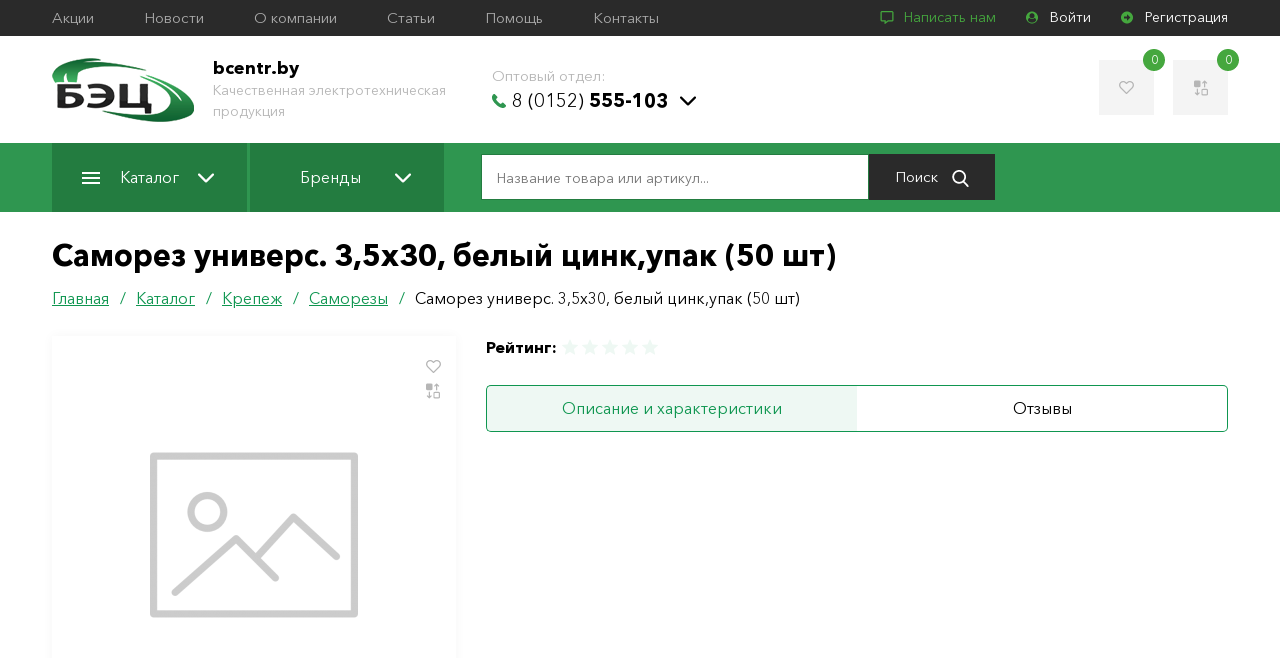

--- FILE ---
content_type: text/html; charset=UTF-8
request_url: https://bcentr.by/catalog/krepezh/samorezy/165490/
body_size: 20606
content:
<!DOCTYPE html>
<html lang="ru">
<head>
            <meta name="viewport" content="width=device-width, initial-scale=1.0">
        <meta http-equiv="X-UA-Compatible" content="IE=edge">
        <meta name="format-detection" content="telephone=no">
        <meta name="SKYPE_TOOLBAR" content="SKYPE_TOOLBAR_PARSER_COMPATIBLE">
        <link rel="manifest" href="/manifest.json">
        <meta name="mobile-web-app-capable" content="yes">
        <meta name="theme-color" content="#020307">
        <meta name="application-name" content="">
        <link rel="apple-touch-icon" sizes="57x57" href="/apple-touch-icon-57x57.png">
        <link rel="apple-touch-icon" sizes="60x60" href="/apple-touch-icon-60x60.png">
        <link rel="apple-touch-icon" sizes="72x72" href="/apple-touch-icon-72x72.png">
        <link rel="apple-touch-icon" sizes="76x76" href="/apple-touch-icon-76x76.png">
        <link rel="apple-touch-icon" sizes="114x114" href="/apple-touch-icon-114x114.png">
        <link rel="apple-touch-icon" sizes="120x120" href="/apple-touch-icon-120x120.png">
        <link rel="apple-touch-icon" sizes="144x144" href="/apple-touch-icon-144x144.png">
        <link rel="apple-touch-icon" sizes="152x152" href="/apple-touch-icon-152x152.png">
        <link rel="apple-touch-icon" sizes="180x180" href="/apple-touch-icon-180x180.png">
        <meta name="apple-mobile-web-app-capable" content="yes">
        <meta name="apple-mobile-web-app-status-bar-style" content="black-translucent">
        <meta name="apple-mobile-web-app-title" content="">
        <link rel="icon" type="image/png" sizes="228x228" href="/coast-228x228.png">
        <link rel="yandex-tableau-widget" href="/yandex-browser-manifest.json">
        <meta name="msapplication-TileColor" content="#020307">
        <meta name="msapplication-TileImage" content="/mstile-144x144.png">
        <meta name="msapplication-config" content="/browserconfig.xml">
        <link rel="icon" type="image/png" sizes="32x32" href="/favicon-32x32.png">
        <link rel="icon" type="image/png" sizes="16x16" href="/favicon-16x16.png">
        <link rel="shortcut icon" href="/favicon.ico">    <title>Автоматические выключатели ВА88 в Гродно - лучшие цены и большой выбор - bcentr.by</title>
	<meta http-equiv="Content-Type" content="text/html; charset=UTF-8" />
<meta name="robots" content="index, follow" />
<meta name="keywords" content="автоматические выключатели ВА88, автоматические выключатели гродно, автоматические выключатели гродненская область, автоматы гродно, дифавтоматы гродно," />
<meta name="description" content="Надежные автоматические выключатели ВА88 в Гродно как и других серий можно купить в ООО БелЭнергоЦентр. Оптовые заказы по телефону  889-46-41" />
<script data-skip-moving="true">(function(w, d, n) {var cl = "bx-core";var ht = d.documentElement;var htc = ht ? ht.className : undefined;if (htc === undefined || htc.indexOf(cl) !== -1){return;}var ua = n.userAgent;if (/(iPad;)|(iPhone;)/i.test(ua)){cl += " bx-ios";}else if (/Windows/i.test(ua)){cl += ' bx-win';}else if (/Macintosh/i.test(ua)){cl += " bx-mac";}else if (/Linux/i.test(ua) && !/Android/i.test(ua)){cl += " bx-linux";}else if (/Android/i.test(ua)){cl += " bx-android";}cl += (/(ipad|iphone|android|mobile|touch)/i.test(ua) ? " bx-touch" : " bx-no-touch");cl += w.devicePixelRatio && w.devicePixelRatio >= 2? " bx-retina": " bx-no-retina";if (/AppleWebKit/.test(ua)){cl += " bx-chrome";}else if (/Opera/.test(ua)){cl += " bx-opera";}else if (/Firefox/.test(ua)){cl += " bx-firefox";}ht.className = htc ? htc + " " + cl : cl;})(window, document, navigator);</script>


<link href="/bitrix/css/concept.tagmanager/animate.min.css?165295100455263" type="text/css"  rel="stylesheet" />
<link href="/bitrix/css/concept.tagmanager/template_styles.css?165295100436215" type="text/css"  rel="stylesheet" />
<link href="/bitrix/css/concept.tagmanager/responsive.css?16529510045551" type="text/css"  rel="stylesheet" />
<link href="/bitrix/cache/css/s1/main/template_3d72e5e4c53422168336d86b0c498737/template_3d72e5e4c53422168336d86b0c498737_v1.css?1768910931103230" type="text/css"  data-template-style="true" rel="stylesheet" />







<meta name="twitter:domain" content="bcentr.by:443" />
<meta property="og:title" content="Автоматические выключатели ВА88 в Гродно - лучшие цены и большой выбор" />
<meta name="twitter:title" content="Автоматические выключатели ВА88 в Гродно - лучшие цены и большой выбор" />
<meta itemprop="name" content="Автоматические выключатели ВА88 в Гродно - лучшие цены и большой выбор" />
<meta property="og:type" content="article" />
<meta property="og:image" content="https://bcentr.by:443/logo.png" />
<link rel="image_src" href="https://bcentr.by:443/logo.png"  />
<meta name="twitter:image:src" content="https://bcentr.by:443/logo.png" />
<meta itemprop="image" content="https://bcentr.by:443/logo.png" />
<meta property="og:url" content="https://bcentr.by:443/catalog/krepezh/samorezy/165490/" />
<meta property="og:description" content="Надежные автоматические выключатели ВА88 в Гродно как и других серий можно купить в ООО БелЭнергоЦентр. Оптовые заказы по телефону  889-46-41" />
<meta name="twitter:description" content="Надежные автоматические выключатели ВА88 в Гродно как и других серий можно купить в ООО БелЭнергоЦентр. Оптовые заказы по телефону  889-46-41" />
<meta itemprop="description" content="Надежные автоматические выключатели ВА88 в Гродно как и других серий можно купить в ООО БелЭнергоЦентр. Оптовые заказы по телефону  889-46-41" />



	<meta name="yandex-verification" content="a5116b54d892cb4d" />
	<!--[if lt IE 10]>
	<script data-skip-moving="true">
		location.href = '/local/templates/.default/update_browser/index.html';
	</script>
	<![endif]-->
	<meta name="yandex-verification" content="3032a20b5496f1d7"/><!-- Yandex.Metrika counter -->
<script data-skip-moving='true' type="text/javascript" >
   (function(m,e,t,r,i,k,a){m[i]=m[i]||function(){(m[i].a=m[i].a||[]).push(arguments)};
   m[i].l=1*new Date();k=e.createElement(t),a=e.getElementsByTagName(t)[0],k.async=1,k.src=r,a.parentNode.insertBefore(k,a)})
   (window, document, "script", "https://mc.yandex.ru/metrika/tag.js", "ym");

   ym(54884989, "init", {
        clickmap:true,
        trackLinks:true,
        accurateTrackBounce:true,
        ecommerce:"dataLayer"
   });
</script>
<noscript><div><img src="https://mc.yandex.ru/watch/54884989" style="position:absolute; left:-9999px;" alt="" /></div></noscript>
<!-- /Yandex.Metrika counter --><!-- Global site tag (gtag.js) - Google Analytics -->
<script data-skip-moving='true' async src="https://www.googletagmanager.com/gtag/js?id=UA-132326394-2"></script>
<script data-skip-moving='true'>
  window.dataLayer = window.dataLayer || [];
  function gtag(){dataLayer.push(arguments);}
  gtag('js', new Date());

  gtag('config', 'UA-132326394-2');
</script></head>
<body class="page-site-s1 page-lang-ru page-user-anon page-not-front page-inner page-catalog page-krepezh page-samorezy page-165490 page-desktop">
	<div id="panel"></div>
	<div class="main">
		<header class="header" id="header" itemscope itemtype="http://schema.org/WPHeader">
			<!--'start_frame_cache_LkGdQn'--><div class="header__top">
	<div class="main__container cl">
					<div class="menu-desc">
									<a class="menu-desc__lnk" href="/promo/" title="Акции">Акции</a>
									<a class="menu-desc__lnk" href="/news/" title="Новости">Новости</a>
									<a class="menu-desc__lnk" href="/about/" title="О компании">О компании</a>
									<a class="menu-desc__lnk" href="/articles/" title="Статьи">Статьи</a>
									<a class="menu-desc__lnk" href="/help/" title="Помощь">Помощь</a>
									<a class="menu-desc__lnk" href="/contacts/" title="Контакты">Контакты</a>
							</div>
				<div class="header__top-right cl">
			<a class="write-to-us js-popup-lnk" href="#write-to-us"><svg class="icon icon-comment"><use xlink:href="#icon-comment"></use></svg> Написать нам</a>
							<a class="user js-popup-lnk" href="#login"><svg class="icon icon-user-circle"><use xlink:href="#icon-user-circle"></use></svg> Войти</a>
				<a class="reg" href="/auth/?register=yes"><svg class="icon icon-arrow-circle"><use xlink:href="#icon-arrow-circle"></use></svg> Регистрация</a>
					</div>
	</div>
</div>
<!--'end_frame_cache_LkGdQn'-->			<div class="header__center">
				<div class="main__container cl">
					<a href="/" class="logo" title="bcentr.by">
						<img src="/local/templates/.default/images/logo.png" alt="bcentr.by">
					</a>
					<div class="logo__txt header-desc-info">
						<strong>bcentr.by</strong><br>
						<span>Качественная электротехническая продукция</span>
					</div>
						<div class="header__contacts header-desc-info">
								<div class="header__contacts-item" id="bx_3218110189_318">
				<div class="header__contacts-ttl">Оптовый отдел:</div>
				<div class="header__contact-wrp">
																					<a href="tel:80152555103" title="8 (0152) 555-103" target="_blank" rel="nofollow"><svg class="icon icon-phone"><use xlink:href="#icon-phone"></use></svg> 8 (0152)<strong> 555-103</strong></a>
					<svg class="icon icon-arrow-down"><use xlink:href="#icon-arrow-down"></use></svg>
				</div>
				<div class="header__all-phones">
					<div class="header__all-phones__inner">
													<div class="header__contacts-ttl">Свяжитесь по телефону:</div>
																							<div class="header__contact-wrp">
									<a href="tel:80152555103" title="8 (0152) 555-103" target="_blank" rel="nofollow">8 (0152)<strong> 555-103</strong></a>
								</div>
																							<div class="header__contact-wrp">
									<a href="tel:80152555104" title="8 (0152) 555-104" target="_blank" rel="nofollow">8 (0152)<strong> 555-104</strong></a>
								</div>
																							<div class="header__contact-wrp">
									<a href="tel:80152555105" title="8 (0152) 555-105" target="_blank" rel="nofollow">8 (0152)<strong> 555-105</strong></a>
								</div>
																							<div class="header__contact-wrp">
									<a href="tel:80298894641" title="8 (029) 889-46-41" target="_blank" rel="nofollow">8 (029)<strong> 889-46-41</strong> <span>МТС</span></a>
								</div>
																							<div class="header__contact-wrp">
									<a href="tel:80447414641" title="8 (044) 741-46-41" target="_blank" rel="nofollow">8 (044)<strong> 741-46-41</strong> <span>A1</span></a>
								</div>
																							<div class="header__contact-wrp">
									<a href="tel:80152654888" title="8 (0152) 654-888" target="_blank" rel="nofollow">8 (0152)<strong> 654-888</strong></a>
								</div>
																										<div class="header__contacts-ttl">Связаться по электронной почте:</div>
															<div class="header__contact-wrp">
									<a href="mailto:bec@bcentr.by" title="bec@bcentr.by" target="_blank" rel="nofollow">bec@bcentr.by</a>
								</div>
																										<div class="header__contacts-ttl">Связаться по skype:</div>
															<div class="header__contact-wrp">
									<a href="skype:belenergocentr" title="belenergocentr" target="_blank" rel="nofollow">belenergocentr</a>
								</div>
																		</div>
				</div>
			</div>
			</div>
					<div class="header__center-right">
						<a class="favorites-total" href="/personal/favorites/" title="Избранное">
							<svg class="icon icon-heart"><use xlink:href="#icon-heart"></use></svg>
							<span id="favorites-count"></span>
						</a>
						<a class="comparison" href="/catalog/compare/" title="Список сравнения" id="compareList9J9wbd">
	<!--'start_frame_cache_compareList9J9wbd'--><svg class="icon icon-sort"><use xlink:href="#icon-sort"></use></svg><span>0</span><!--'end_frame_cache_compareList9J9wbd'--></a>
					</div>
				</div>
			</div>
			<div class="header__bottom">
				<div class="main__container cl">
					<div class="toggle-menu js-toggle-menu">
						<span class="sw-topper"></span>
						<span class="sw-bottom"></span>
						<span class="sw-footer"></span>
					</div>
					<nav class="nav cl">
						<div class="js-close-menu"></div>
						<!--'start_frame_cache_XEVOpk'-->	<div class="menu">
					<div class="menu__item">
				<a class="menu__lnk" href="/catalog/" title="Каталог"><span class="menu__lnk-catalog"></span> Каталог<svg class="icon icon-arrow-down"><use xlink:href="#icon-arrow-down"></use></svg></a>
									<div class="js-open-menu"></div>
					<div class="submenu">
						<div class="main__container">
																						<div class="submenu__col">
																													<div class="submenu__item">
											<a class="submenu__lnk" href="/catalog/ventilyatory-i-aksessuary/" title="Вентиляторы и аксессуары">Вентиляторы и аксессуары</a>
										</div>
																													<div class="submenu__item">
											<a class="submenu__lnk" href="/catalog/dielektrika/" title="Диэлектрика">Диэлектрика</a>
										</div>
																													<div class="submenu__item">
											<a class="submenu__lnk" href="/catalog/evroavtomatika-f-f/" title="Евроавтоматика &quot;F&amp;F&quot;">Евроавтоматика &quot;F&amp;F&quot;</a>
										</div>
																													<div class="submenu__item">
											<a class="submenu__lnk" href="/catalog/zazemlenie-i-molniezashchita/" title="Заземление и молниезащита">Заземление и молниезащита</a>
										</div>
																													<div class="submenu__item">
											<a class="submenu__lnk" href="/catalog/zvonki-elektricheskie/" title="Звонки электрические">Звонки электрические</a>
										</div>
																													<div class="submenu__item">
											<a class="submenu__lnk" href="/catalog/instrumenty/" title="Инструменты">Инструменты</a>
										</div>
																													<div class="submenu__item">
											<a class="submenu__lnk" href="/catalog/istochniki-sveta/" title="Источники света">Источники света</a>
										</div>
																	</div>
															<div class="submenu__col">
																													<div class="submenu__item">
											<a class="submenu__lnk" href="/catalog/kabel/" title="Кабель">Кабель</a>
										</div>
																													<div class="submenu__item">
											<a class="submenu__lnk" href="/catalog/knopki-pereklyuchateli-aksessuary/" title="Кнопки, переключатели, аксессуары">Кнопки, переключатели, аксессуары</a>
										</div>
																													<div class="submenu__item">
											<a class="submenu__lnk" href="/catalog/krepezh/" title="Крепеж">Крепеж</a>
										</div>
																													<div class="submenu__item">
											<a class="submenu__lnk" href="/catalog/modulnoe-oborudovanie/" title="Модульное оборудование">Модульное оборудование</a>
										</div>
																													<div class="submenu__item">
											<a class="submenu__lnk" href="/catalog/montazhnye-izdeliya/" title="Монтажные изделия">Монтажные изделия</a>
										</div>
																													<div class="submenu__item">
											<a class="submenu__lnk" href="/catalog/obogrevateli/" title="Обогреватели">Обогреватели</a>
										</div>
																	</div>
															<div class="submenu__col">
																													<div class="submenu__item">
											<a class="submenu__lnk" href="/catalog/oborudovanie-zashchity-kommutatsii-i-avtomatizatsii/" title="Оборудование защиты, коммутации  и автоматизации">Оборудование защиты, коммутации  и автоматизации</a>
										</div>
																													<div class="submenu__item">
											<a class="submenu__lnk" href="/catalog/predokhraniteli/" title="Предохранители">Предохранители</a>
										</div>
																													<div class="submenu__item">
											<a class="submenu__lnk" href="/catalog/provoda-shnury/" title="Провода, шнуры">Провода, шнуры</a>
										</div>
																													<div class="submenu__item">
											<a class="submenu__lnk" href="/catalog/svetotekhnicheskie-izdeliya/" title="Светотехнические изделия">Светотехнические изделия</a>
										</div>
																													<div class="submenu__item">
											<a class="submenu__lnk" href="/catalog/silovye-razyemy/" title="Силовые разъёмы">Силовые разъёмы</a>
										</div>
																													<div class="submenu__item">
											<a class="submenu__lnk" href="/catalog/sistemy-dlya-prokladki-kabelya/" title="Системы для прокладки кабеля">Системы для прокладки кабеля</a>
										</div>
																	</div>
															<div class="submenu__col">
																													<div class="submenu__item">
											<a class="submenu__lnk" href="/catalog/schetchiki/" title="Счетчики">Счетчики</a>
										</div>
																													<div class="submenu__item">
											<a class="submenu__lnk" href="/catalog/transformatory/" title="Трансформаторы">Трансформаторы</a>
										</div>
																													<div class="submenu__item">
											<a class="submenu__lnk" href="/catalog/udliniteli-i-setevye-filtry/" title="Удлинители и сетевые фильтры">Удлинители и сетевые фильтры</a>
										</div>
																													<div class="submenu__item">
											<a class="submenu__lnk" href="/catalog/shkafy-boksy-i-aksessuary/" title="Шкафы, боксы и аксессуары">Шкафы, боксы и аксессуары</a>
										</div>
																													<div class="submenu__item">
											<a class="submenu__lnk" href="/catalog/elektroustanovochnye-izdeliya-i-aksessuary/" title="Электроустановочные изделия и аксессуары">Электроустановочные изделия и аксессуары</a>
										</div>
																													<div class="submenu__item">
											<a class="submenu__lnk" href="/catalog/elementy-pitaniya/" title="Элементы питания">Элементы питания</a>
										</div>
																	</div>
													</div>
					</div>
							</div>
					<div class="menu__item">
				<a class="menu__lnk" href="/brands/" title="Бренды">Бренды<svg class="icon icon-arrow-down"><use xlink:href="#icon-arrow-down"></use></svg></a>
									<div class="js-open-menu"></div>
					<div class="submenu">
						<div class="main__container">
																						<div class="submenu__col">
																													<div class="submenu__item">
											<a class="submenu__lnk" href="/brands/chint/" title="CHINT">CHINT</a>
										</div>
																													<div class="submenu__item">
											<a class="submenu__lnk" href="/brands/armat/" title="ARMAT">ARMAT</a>
										</div>
																													<div class="submenu__item">
											<a class="submenu__lnk" href="/brands/glanzen/" title="Glanzen">Glanzen</a>
										</div>
																													<div class="submenu__item">
											<a class="submenu__lnk" href="/brands/rucelf/" title="RUCELF">RUCELF</a>
										</div>
																													<div class="submenu__item">
											<a class="submenu__lnk" href="/brands/lezard/" title="Lezard">Lezard</a>
										</div>
																	</div>
															<div class="submenu__col">
																													<div class="submenu__item">
											<a class="submenu__lnk" href="/brands/iek/" title="IEK">IEK</a>
										</div>
																													<div class="submenu__item">
											<a class="submenu__lnk" href="/brands/general/" title="General">General</a>
										</div>
																													<div class="submenu__item">
											<a class="submenu__lnk" href="/brands/evroavtomatika-f-f/" title="Евроавтоматика F&F">Евроавтоматика F&F</a>
										</div>
																													<div class="submenu__item">
											<a class="submenu__lnk" href="/brands/vitebsk-svet/" title="Витебск Свет">Витебск Свет</a>
										</div>
																													<div class="submenu__item">
											<a class="submenu__lnk" href="/brands/avtoprovod/" title="Автопровод">Автопровод</a>
										</div>
																	</div>
															<div class="submenu__col">
																													<div class="submenu__item">
											<a class="submenu__lnk" href="/brands/belroscabel/" title="БелРоскабель">БелРоскабель</a>
										</div>
																													<div class="submenu__item">
											<a class="submenu__lnk" href="/brands/eaton/" title="Eaton">Eaton</a>
										</div>
																													<div class="submenu__item">
											<a class="submenu__lnk" href="/brands/tdm-electric/" title="TDM Electric">TDM Electric</a>
										</div>
																													<div class="submenu__item">
											<a class="submenu__lnk" href="/brands/kvt/" title="КВТ">КВТ</a>
										</div>
																	</div>
															<div class="submenu__col">
																													<div class="submenu__item">
											<a class="submenu__lnk" href="/brands/bylectrica/" title="Bylectrica">Bylectrica</a>
										</div>
																													<div class="submenu__item">
											<a class="submenu__lnk" href="/brands/promrukav/" title="Промрукав">Промрукав</a>
										</div>
																													<div class="submenu__item">
											<a class="submenu__lnk" href="/brands/generica/" title="GENERICA">GENERICA</a>
										</div>
																													<div class="submenu__item">
											<a class="submenu__lnk" href="/brands/terratsink/" title="ТерраЦинк">ТерраЦинк</a>
										</div>
																	</div>
													</div>
					</div>
							</div>
			</div>
<!--'end_frame_cache_XEVOpk'-->						<!--'start_frame_cache_g8taYv'-->	<div class="menu__mobile">
					<div class="menu__item">
				<a class="menu__lnk" href="/promo/" title="Акции">Акции</a>
			</div>
					<div class="menu__item">
				<a class="menu__lnk" href="/news/" title="Новости">Новости</a>
			</div>
					<div class="menu__item">
				<a class="menu__lnk" href="/about/" title="О компании">О компании</a>
			</div>
					<div class="menu__item">
				<a class="menu__lnk" href="/articles/" title="Статьи">Статьи</a>
			</div>
					<div class="menu__item">
				<a class="menu__lnk" href="/help/" title="Помощь">Помощь</a>
			</div>
					<div class="menu__item">
				<a class="menu__lnk" href="/contacts/" title="Контакты">Контакты</a>
			</div>
			</div>
<!--'end_frame_cache_g8taYv'-->						<form action="/catalog/" class="header__search">
	<input type="text" name="q" value="" autocomplete="off" placeholder="Название товара или артикул..." class="field" id="search-line-input"/>
	<button class="btn-search" type="submit" aria-label="Поиск">Поиск <svg class="icon icon-search"><use xlink:href="#icon-search"></use></svg></button>
	<div id="search-result-content"></div>
</form>							<div class="header__contacts header-desc-info">
								<div class="header__contacts-item" id="bx_651765591_318">
				<div class="header__contacts-ttl">Оптовый отдел:</div>
				<div class="header__contact-wrp">
																					<a href="tel:80152555103" title="8 (0152) 555-103" target="_blank" rel="nofollow"><svg class="icon icon-phone"><use xlink:href="#icon-phone"></use></svg> 8 (0152)<strong> 555-103</strong></a>
					<svg class="icon icon-arrow-down"><use xlink:href="#icon-arrow-down"></use></svg>
				</div>
				<div class="header__all-phones">
					<div class="header__all-phones__inner">
													<div class="header__contacts-ttl">Свяжитесь по телефону:</div>
																							<div class="header__contact-wrp">
									<a href="tel:80152555103" title="8 (0152) 555-103" target="_blank" rel="nofollow">8 (0152)<strong> 555-103</strong></a>
								</div>
																							<div class="header__contact-wrp">
									<a href="tel:80152555104" title="8 (0152) 555-104" target="_blank" rel="nofollow">8 (0152)<strong> 555-104</strong></a>
								</div>
																							<div class="header__contact-wrp">
									<a href="tel:80152555105" title="8 (0152) 555-105" target="_blank" rel="nofollow">8 (0152)<strong> 555-105</strong></a>
								</div>
																							<div class="header__contact-wrp">
									<a href="tel:80298894641" title="8 (029) 889-46-41" target="_blank" rel="nofollow">8 (029)<strong> 889-46-41</strong> <span>МТС</span></a>
								</div>
																							<div class="header__contact-wrp">
									<a href="tel:80447414641" title="8 (044) 741-46-41" target="_blank" rel="nofollow">8 (044)<strong> 741-46-41</strong> <span>A1</span></a>
								</div>
																							<div class="header__contact-wrp">
									<a href="tel:80152654888" title="8 (0152) 654-888" target="_blank" rel="nofollow">8 (0152)<strong> 654-888</strong></a>
								</div>
																										<div class="header__contacts-ttl">Связаться по электронной почте:</div>
															<div class="header__contact-wrp">
									<a href="mailto:bec@bcentr.by" title="bec@bcentr.by" target="_blank" rel="nofollow">bec@bcentr.by</a>
								</div>
																										<div class="header__contacts-ttl">Связаться по skype:</div>
															<div class="header__contact-wrp">
									<a href="skype:belenergocentr" title="belenergocentr" target="_blank" rel="nofollow">belenergocentr</a>
								</div>
																		</div>
				</div>
			</div>
			</div>
					</nav>
									</div>
			</div>
			<div class="nav_shadow"></div>
			<!--'start_frame_cache_0weid0'--><form id="login" class="popup popup__login zoom-anim-dialog mfp-hide" data-ajax="" name="form_auth" method="post" target="_top" action="/catalog/krepezh/samorezy/165490/">
	<input type="hidden" name="AUTH_FORM" value="Y" />
	<input type="hidden" name="TYPE" value="AUTH" />
	<input type="hidden" name="sessid" id="sessid" value="1aeade1383fa97a75f086fde8771d8b0" />			<input type="hidden" name="backurl" value="/catalog/krepezh/samorezy/165490/" />
			<div class="popup__ttl">Авторизация <div class="close-popup"><svg class="icon icon-cancel"><use xlink:href="#icon-cancel"></use></svg></div></div>
	<div class="popup__fields">
		<input class="field chk" type="email" name="USER_LOGIN" value="" placeholder="E-mail" required>
		<input class="field chk" type="password" name="USER_PASSWORD" autocomplete="off" placeholder="Пароль:" required>
					<div class="checkbox-wrp">
				<div class="checkbox-inner">
					<input class="my-checkbox" type="checkbox" id="USER_REMEMBER" name="USER_REMEMBER" value="Y">
					<label class="my-checkbox-label" for="USER_REMEMBER"><svg class="icon icon-check"><use xlink:href="#icon-check"></use></svg>Запомнить меня</label>
				</div>
			</div>
						<input class="btn" type="submit" value="Войти">
				<div class="form-message"></div>
	</div>
	<div class="popup__bottom">
					<a href="/auth/?forgot_password=yes" title="Забыли пароль?">Забыли пароль?</a>
							<a href="/auth/?register=yes" title="Регистрация">Регистрация</a>
			</div>
</form>
<!--'end_frame_cache_0weid0'-->			<form id="write-to-us" class="popup popup__login zoom-anim-dialog mfp-hide" data-ajax="">
	<div class="popup__ttl">Написать нам <div class="close-popup"><svg class="icon icon-cancel"><use xlink:href="#icon-cancel"></use></svg></div></div>
	<div class="popup__fields">
		<input type="hidden" name="sessid" id="sessid_1" value="1aeade1383fa97a75f086fde8771d8b0" />		<input type="hidden" name="FORM_ID" value="1">
		<input type="hidden" name="SITE_ID" value="s1">
		<input class="field chk" type="text" placeholder="Ваше имя" name="form_text_1">
		<input class="field phone chk" type="tel" placeholder="Телефон *" required name="form_text_2">
		<input class="field chk" type="email" placeholder="E-mail" name="form_email_3">
		<textarea class="textarea chk" placeholder="Сообщение" name="form_textarea_4"></textarea>
		<textarea name="MESSAGE" required>1</textarea>
		<input class="btn" type="submit" value="Отправить">
		<div class="form-message"></div>
	</div>
</form>		</header>
				<div class="main__container">
			<div class="main__row">
				<div id="comp_e0657d118db56ad59fdc7baeec650dfa"><div class="main__content-wrp"><div class="main__content"><h1 class='title'>Саморез универс.  3,5х30, белый цинк,упак (50 шт)</h1><div id="navigation"><div class="bx-breadcrumb_wrp"><div class="bx-breadcrumb cl" itemprop="http://schema.org/breadcrumb" itemscope itemtype="http://schema.org/BreadcrumbList">
			<div class="bx-breadcrumb-item" id="bx_breadcrumb_0" itemprop="itemListElement" itemscope itemtype="http://schema.org/ListItem">
				
				<a href="/" title="Главная" itemprop="url">
					<span itemprop="name">Главная</span>
				</a>
				<meta itemprop="position" content="1" />
			</div>
			<div class="bx-breadcrumb-item" id="bx_breadcrumb_1" itemprop="itemListElement" itemscope itemtype="http://schema.org/ListItem">
				/
				<a href="/catalog/" onclick="BX.ajax.insertToNode('/catalog/?bxajaxid=e0657d118db56ad59fdc7baeec650dfa', 'comp_e0657d118db56ad59fdc7baeec650dfa'); return false;"  title="Каталог" itemprop="url" >
					<span itemprop="name">Каталог</span>
				</a>
				<meta itemprop="position" content="2" />
			</div>
			<div class="bx-breadcrumb-item" id="bx_breadcrumb_2" itemprop="itemListElement" itemscope itemtype="http://schema.org/ListItem">
				/
				<a href="/catalog/krepezh/" onclick="BX.ajax.insertToNode('/catalog/krepezh/?bxajaxid=e0657d118db56ad59fdc7baeec650dfa', 'comp_e0657d118db56ad59fdc7baeec650dfa'); return false;"  title="Крепеж" itemprop="url" >
					<span itemprop="name">Крепеж</span>
				</a>
				<meta itemprop="position" content="3" />
			</div>
			<div class="bx-breadcrumb-item" id="bx_breadcrumb_3" itemprop="itemListElement" itemscope itemtype="http://schema.org/ListItem">
				/
				<a href="/catalog/krepezh/samorezy/" onclick="BX.ajax.insertToNode('/catalog/krepezh/samorezy/?bxajaxid=e0657d118db56ad59fdc7baeec650dfa', 'comp_e0657d118db56ad59fdc7baeec650dfa'); return false;"  title="Саморезы" itemprop="url" >
					<span itemprop="name">Саморезы</span>
				</a>
				<meta itemprop="position" content="4" />
			</div>
			<div class="bx-breadcrumb-item" itemprop="itemListElement" itemscope itemtype="http://schema.org/ListItem">
				/
				<span itemprop="name">Саморез универс.  3,5х30, белый цинк,упак (50 шт)</span>
				<meta itemprop="position" content="5" />
			</div></div></div></div><div class="product cl"><div class="product__imgs js-gallery">
	<div class="product__big-img">
				<div class="fav-comp">
			<span class="fav"><svg class="icon icon-heart"><use xlink:href="#icon-heart"></use></svg></span>
			<span data-id="165490" class="comp product-compare"><svg class="icon icon-sort"><use xlink:href="#icon-sort"></use></svg></span>
		</div>
					<a href="/upload/iblock/769/76975168d54d3af356cad08ebb5f238e.png" title="">
				<img src="/upload/resize_cache/iblock/769/300_208_040cd750bba9870f18aada2478b24840a/76975168d54d3af356cad08ebb5f238e.png" alt="">
			</a>
			</div>
	</div>
<div class="product__info product-item" data-id="165490">
	<div class="product__info-top">
					<div class="product__info-item">
				<strong>Рейтинг: </strong><span>
<div class="bx-rating text-primary product-rating flex" id="vote_165490">
			<span
			class="icon icon-star"
			id="vote_165490_0"
			title="1"
							onmouseover="JCFlatVote.trace_vote(this, true);"
				onmouseout="JCFlatVote.trace_vote(this, false)"
				onclick="JCFlatVote.do_vote(this, 'vote_165490', {'SESSION_PARAMS':'fc9e89eb73b406062ace9c483719c24c','PAGE_PARAMS':{'ELEMENT_ID':'165490'},'sessid':'1aeade1383fa97a75f086fde8771d8b0','AJAX_CALL':'Y'})"
					></span>
			<span
			class="icon icon-star"
			id="vote_165490_1"
			title="2"
							onmouseover="JCFlatVote.trace_vote(this, true);"
				onmouseout="JCFlatVote.trace_vote(this, false)"
				onclick="JCFlatVote.do_vote(this, 'vote_165490', {'SESSION_PARAMS':'fc9e89eb73b406062ace9c483719c24c','PAGE_PARAMS':{'ELEMENT_ID':'165490'},'sessid':'1aeade1383fa97a75f086fde8771d8b0','AJAX_CALL':'Y'})"
					></span>
			<span
			class="icon icon-star"
			id="vote_165490_2"
			title="3"
							onmouseover="JCFlatVote.trace_vote(this, true);"
				onmouseout="JCFlatVote.trace_vote(this, false)"
				onclick="JCFlatVote.do_vote(this, 'vote_165490', {'SESSION_PARAMS':'fc9e89eb73b406062ace9c483719c24c','PAGE_PARAMS':{'ELEMENT_ID':'165490'},'sessid':'1aeade1383fa97a75f086fde8771d8b0','AJAX_CALL':'Y'})"
					></span>
			<span
			class="icon icon-star"
			id="vote_165490_3"
			title="4"
							onmouseover="JCFlatVote.trace_vote(this, true);"
				onmouseout="JCFlatVote.trace_vote(this, false)"
				onclick="JCFlatVote.do_vote(this, 'vote_165490', {'SESSION_PARAMS':'fc9e89eb73b406062ace9c483719c24c','PAGE_PARAMS':{'ELEMENT_ID':'165490'},'sessid':'1aeade1383fa97a75f086fde8771d8b0','AJAX_CALL':'Y'})"
					></span>
			<span
			class="icon icon-star"
			id="vote_165490_4"
			title="5"
							onmouseover="JCFlatVote.trace_vote(this, true);"
				onmouseout="JCFlatVote.trace_vote(this, false)"
				onclick="JCFlatVote.do_vote(this, 'vote_165490', {'SESSION_PARAMS':'fc9e89eb73b406062ace9c483719c24c','PAGE_PARAMS':{'ELEMENT_ID':'165490'},'sessid':'1aeade1383fa97a75f086fde8771d8b0','AJAX_CALL':'Y'})"
					></span>
	</div></span>
			</div>
							</div>
			<div class="js-tabs-wrp">
		<div class="js-tabs__lnk-wrp">
			<a class="js-tabs__lnk js-tabs__lnk_active" href="#tab1"><span>Описание и характеристики</span></a>
			<a class="js-tabs__lnk" href="#tab2"><span>Отзывы</span></a>
		</div>
		<a class="js-tabs__lnk js-tabs__lnk_active mobile-tab" href="#tab1">Описание и характеристики</a>
		<div id="tab1" class="js-tab js-tab_show">
			<div class="cnt"></div>
		</div>
		<a class="js-tabs__lnk mobile-tab" href="#tab2">Отзывы</a>
		<div id="tab2" class="js-tab"><div class="review-form">
	
<form action="" id="form-review"><input type="hidden" name="bxajaxid" id="bxajaxid_e0657d118db56ad59fdc7baeec650dfa_8BACKi" value="e0657d118db56ad59fdc7baeec650dfa" /><input type="hidden" name="AJAX_CALL" value="Y" />		<input type="hidden" name="sessid" id="sessid_2" value="1aeade1383fa97a75f086fde8771d8b0" />		<input type="hidden" name="PRODUCT" value="165490">
		<div class="form-ttl">Оставить отзыв</div>
		<div class="field__row">
			<div class="field__col">
				<input class="field" type="email" placeholder="Ваш E-mail" required name="EMAIL" value="">
			</div>
			<div class="field__col">
				<input class="field" type="text" placeholder="Ваше имя" required name="NAME" value="">
			</div>
		</div>
		<textarea class="textarea" placeholder="Ваш отзыв..." required name="MESS"></textarea>
		<textarea name="MESSAGE" required>1</textarea>
		<input class="btn" type="submit" value="Отправить">
	</form>
</div>
</div>
	</div>
</div>
	<div class="product__other bg-green">
		<div class="product__other-ttl">Похожие товары</div>
		<div class="catalog">
											<div class="catalog__col">
	<div class="catalog__item product-item" id="bx_2662763187_165774" data-id="165774">
		<div class="stickers">
																			</div>
		<div class="fav-comp">
			<a data-id="165774" class="fav product-favorite" href="javascript:;" title=""><svg class="icon icon-heart"><use xlink:href="#icon-heart"></use></svg></a>
			<a data-id="165774" class="comp product-compare" href="javascript:;" title=""><svg class="icon icon-sort"><use xlink:href="#icon-sort"></use></svg></a>
		</div>
		<a href="/catalog/krepezh/samorezy/165774/" onclick="BX.ajax.insertToNode('/catalog/krepezh/samorezy/165774/?bxajaxid=e0657d118db56ad59fdc7baeec650dfa', 'comp_e0657d118db56ad59fdc7baeec650dfa'); return false;"  class="catalog__img" title="Саморез универс. 4х35 желтый цинк,упак (50 шт)" >
							<img src="/upload/resize_cache/iblock/ba9/176_160_040cd750bba9870f18aada2478b24840a/ba95e63055ac8d2c48d46609e6ab4cff.png" alt="">
					</a>
		<a href="/catalog/krepezh/samorezy/165774/" onclick="BX.ajax.insertToNode('/catalog/krepezh/samorezy/165774/?bxajaxid=e0657d118db56ad59fdc7baeec650dfa', 'comp_e0657d118db56ad59fdc7baeec650dfa'); return false;"  class="catalog__prod-name" title="Саморез универс. 4х35 желтый цинк,упак (50 шт)" >Саморез универс. 4х35 желтый цинк,упак (50 шт)</a>
					</div>
</div>
											<div class="catalog__col">
	<div class="catalog__item product-item" id="bx_2662763187_165773" data-id="165773">
		<div class="stickers">
																			</div>
		<div class="fav-comp">
			<a data-id="165773" class="fav product-favorite" href="javascript:;" title=""><svg class="icon icon-heart"><use xlink:href="#icon-heart"></use></svg></a>
			<a data-id="165773" class="comp product-compare" href="javascript:;" title=""><svg class="icon icon-sort"><use xlink:href="#icon-sort"></use></svg></a>
		</div>
		<a href="/catalog/krepezh/samorezy/165773/" onclick="BX.ajax.insertToNode('/catalog/krepezh/samorezy/165773/?bxajaxid=e0657d118db56ad59fdc7baeec650dfa', 'comp_e0657d118db56ad59fdc7baeec650dfa'); return false;"  class="catalog__img" title="Саморез универс.  4х35, белый цинк,упак (50 шт)" >
							<img src="/upload/resize_cache/iblock/0b8/176_160_040cd750bba9870f18aada2478b24840a/0b8c89945c6fd614cbe0adc95a0efe28.png" alt="">
					</a>
		<a href="/catalog/krepezh/samorezy/165773/" onclick="BX.ajax.insertToNode('/catalog/krepezh/samorezy/165773/?bxajaxid=e0657d118db56ad59fdc7baeec650dfa', 'comp_e0657d118db56ad59fdc7baeec650dfa'); return false;"  class="catalog__prod-name" title="Саморез универс.  4х35, белый цинк,упак (50 шт)" >Саморез универс.  4х35, белый цинк,упак (50 шт)</a>
					</div>
</div>
											<div class="catalog__col">
	<div class="catalog__item product-item" id="bx_2662763187_165491" data-id="165491">
		<div class="stickers">
																			</div>
		<div class="fav-comp">
			<a data-id="165491" class="fav product-favorite" href="javascript:;" title=""><svg class="icon icon-heart"><use xlink:href="#icon-heart"></use></svg></a>
			<a data-id="165491" class="comp product-compare" href="javascript:;" title=""><svg class="icon icon-sort"><use xlink:href="#icon-sort"></use></svg></a>
		</div>
		<a href="/catalog/krepezh/samorezy/165491/" onclick="BX.ajax.insertToNode('/catalog/krepezh/samorezy/165491/?bxajaxid=e0657d118db56ad59fdc7baeec650dfa', 'comp_e0657d118db56ad59fdc7baeec650dfa'); return false;"  class="catalog__img" title="Саморез универс.  3,5х40, белый цинк,упак (50 шт)" >
							<img src="/upload/resize_cache/iblock/f02/176_160_040cd750bba9870f18aada2478b24840a/f02f5f1ee1259204aa7f4fa7c61f09b5.png" alt="">
					</a>
		<a href="/catalog/krepezh/samorezy/165491/" onclick="BX.ajax.insertToNode('/catalog/krepezh/samorezy/165491/?bxajaxid=e0657d118db56ad59fdc7baeec650dfa', 'comp_e0657d118db56ad59fdc7baeec650dfa'); return false;"  class="catalog__prod-name" title="Саморез универс.  3,5х40, белый цинк,упак (50 шт)" >Саморез универс.  3,5х40, белый цинк,упак (50 шт)</a>
					</div>
</div>
											<div class="catalog__col">
	<div class="catalog__item product-item" id="bx_2662763187_165129" data-id="165129">
		<div class="stickers">
																			</div>
		<div class="fav-comp">
			<a data-id="165129" class="fav product-favorite" href="javascript:;" title=""><svg class="icon icon-heart"><use xlink:href="#icon-heart"></use></svg></a>
			<a data-id="165129" class="comp product-compare" href="javascript:;" title=""><svg class="icon icon-sort"><use xlink:href="#icon-sort"></use></svg></a>
		</div>
		<a href="/catalog/krepezh/samorezy/165129/" onclick="BX.ajax.insertToNode('/catalog/krepezh/samorezy/165129/?bxajaxid=e0657d118db56ad59fdc7baeec650dfa', 'comp_e0657d118db56ad59fdc7baeec650dfa'); return false;"  class="catalog__img" title="Саморез универс.  3,5х50, белый цинк,упак (50 шт)" >
							<img src="/upload/resize_cache/iblock/abc/176_160_040cd750bba9870f18aada2478b24840a/abc85e9a9ec21f99513bb8ddb2c82b59.png" alt="">
					</a>
		<a href="/catalog/krepezh/samorezy/165129/" onclick="BX.ajax.insertToNode('/catalog/krepezh/samorezy/165129/?bxajaxid=e0657d118db56ad59fdc7baeec650dfa', 'comp_e0657d118db56ad59fdc7baeec650dfa'); return false;"  class="catalog__prod-name" title="Саморез универс.  3,5х50, белый цинк,упак (50 шт)" >Саморез универс.  3,5х50, белый цинк,упак (50 шт)</a>
					</div>
</div>
											<div class="catalog__col">
	<div class="catalog__item product-item" id="bx_2662763187_165128" data-id="165128">
		<div class="stickers">
																			</div>
		<div class="fav-comp">
			<a data-id="165128" class="fav product-favorite" href="javascript:;" title=""><svg class="icon icon-heart"><use xlink:href="#icon-heart"></use></svg></a>
			<a data-id="165128" class="comp product-compare" href="javascript:;" title=""><svg class="icon icon-sort"><use xlink:href="#icon-sort"></use></svg></a>
		</div>
		<a href="/catalog/krepezh/samorezy/165128/" onclick="BX.ajax.insertToNode('/catalog/krepezh/samorezy/165128/?bxajaxid=e0657d118db56ad59fdc7baeec650dfa', 'comp_e0657d118db56ad59fdc7baeec650dfa'); return false;"  class="catalog__img" title="Саморез универс.  3,5х25, белый цинк,упак (50 шт)" >
							<img src="/upload/resize_cache/iblock/9ee/176_160_040cd750bba9870f18aada2478b24840a/9eeed9d7c5eb41ebac78f393eb40df69.png" alt="">
					</a>
		<a href="/catalog/krepezh/samorezy/165128/" onclick="BX.ajax.insertToNode('/catalog/krepezh/samorezy/165128/?bxajaxid=e0657d118db56ad59fdc7baeec650dfa', 'comp_e0657d118db56ad59fdc7baeec650dfa'); return false;"  class="catalog__prod-name" title="Саморез универс.  3,5х25, белый цинк,упак (50 шт)" >Саморез универс.  3,5х25, белый цинк,упак (50 шт)</a>
					</div>
</div>
											<div class="catalog__col">
	<div class="catalog__item product-item" id="bx_2662763187_165127" data-id="165127">
		<div class="stickers">
																			</div>
		<div class="fav-comp">
			<a data-id="165127" class="fav product-favorite" href="javascript:;" title=""><svg class="icon icon-heart"><use xlink:href="#icon-heart"></use></svg></a>
			<a data-id="165127" class="comp product-compare" href="javascript:;" title=""><svg class="icon icon-sort"><use xlink:href="#icon-sort"></use></svg></a>
		</div>
		<a href="/catalog/krepezh/samorezy/165127/" onclick="BX.ajax.insertToNode('/catalog/krepezh/samorezy/165127/?bxajaxid=e0657d118db56ad59fdc7baeec650dfa', 'comp_e0657d118db56ad59fdc7baeec650dfa'); return false;"  class="catalog__img" title="Саморез универс.  3,5х20, белый цинк,упак (50 шт)" >
							<img src="/upload/resize_cache/iblock/d43/176_160_040cd750bba9870f18aada2478b24840a/d4374ef22ace2c53958b138455a614ae.png" alt="">
					</a>
		<a href="/catalog/krepezh/samorezy/165127/" onclick="BX.ajax.insertToNode('/catalog/krepezh/samorezy/165127/?bxajaxid=e0657d118db56ad59fdc7baeec650dfa', 'comp_e0657d118db56ad59fdc7baeec650dfa'); return false;"  class="catalog__prod-name" title="Саморез универс.  3,5х20, белый цинк,упак (50 шт)" >Саморез универс.  3,5х20, белый цинк,упак (50 шт)</a>
					</div>
</div>
											<div class="catalog__col">
	<div class="catalog__item product-item" id="bx_2662763187_164818" data-id="164818">
		<div class="stickers">
																			</div>
		<div class="fav-comp">
			<a data-id="164818" class="fav product-favorite" href="javascript:;" title=""><svg class="icon icon-heart"><use xlink:href="#icon-heart"></use></svg></a>
			<a data-id="164818" class="comp product-compare" href="javascript:;" title=""><svg class="icon icon-sort"><use xlink:href="#icon-sort"></use></svg></a>
		</div>
		<a href="/catalog/krepezh/samorezy/164818/" onclick="BX.ajax.insertToNode('/catalog/krepezh/samorezy/164818/?bxajaxid=e0657d118db56ad59fdc7baeec650dfa', 'comp_e0657d118db56ad59fdc7baeec650dfa'); return false;"  class="catalog__img" title="Саморез универс.  4х40, белый цинк,упак (50 шт)" >
							<img src="/upload/resize_cache/iblock/fa3/176_160_040cd750bba9870f18aada2478b24840a/fa3c422badddb6f0f381d27907fe8aa1.png" alt="">
					</a>
		<a href="/catalog/krepezh/samorezy/164818/" onclick="BX.ajax.insertToNode('/catalog/krepezh/samorezy/164818/?bxajaxid=e0657d118db56ad59fdc7baeec650dfa', 'comp_e0657d118db56ad59fdc7baeec650dfa'); return false;"  class="catalog__prod-name" title="Саморез универс.  4х40, белый цинк,упак (50 шт)" >Саморез универс.  4х40, белый цинк,упак (50 шт)</a>
					</div>
</div>
											<div class="catalog__col">
	<div class="catalog__item product-item" id="bx_2662763187_164817" data-id="164817">
		<div class="stickers">
																			</div>
		<div class="fav-comp">
			<a data-id="164817" class="fav product-favorite" href="javascript:;" title=""><svg class="icon icon-heart"><use xlink:href="#icon-heart"></use></svg></a>
			<a data-id="164817" class="comp product-compare" href="javascript:;" title=""><svg class="icon icon-sort"><use xlink:href="#icon-sort"></use></svg></a>
		</div>
		<a href="/catalog/krepezh/samorezy/164817/" onclick="BX.ajax.insertToNode('/catalog/krepezh/samorezy/164817/?bxajaxid=e0657d118db56ad59fdc7baeec650dfa', 'comp_e0657d118db56ad59fdc7baeec650dfa'); return false;"  class="catalog__img" title="Саморез универс.  4х20, белый цинк,упак (50 шт)" >
							<img src="/upload/resize_cache/iblock/d16/176_160_040cd750bba9870f18aada2478b24840a/d162411748b0e3f9f76b7efc29160c27.png" alt="">
					</a>
		<a href="/catalog/krepezh/samorezy/164817/" onclick="BX.ajax.insertToNode('/catalog/krepezh/samorezy/164817/?bxajaxid=e0657d118db56ad59fdc7baeec650dfa', 'comp_e0657d118db56ad59fdc7baeec650dfa'); return false;"  class="catalog__prod-name" title="Саморез универс.  4х20, белый цинк,упак (50 шт)" >Саморез универс.  4х20, белый цинк,упак (50 шт)</a>
					</div>
</div>
											<div class="catalog__col">
	<div class="catalog__item product-item" id="bx_2662763187_164816" data-id="164816">
		<div class="stickers">
																			</div>
		<div class="fav-comp">
			<a data-id="164816" class="fav product-favorite" href="javascript:;" title=""><svg class="icon icon-heart"><use xlink:href="#icon-heart"></use></svg></a>
			<a data-id="164816" class="comp product-compare" href="javascript:;" title=""><svg class="icon icon-sort"><use xlink:href="#icon-sort"></use></svg></a>
		</div>
		<a href="/catalog/krepezh/samorezy/164816/" onclick="BX.ajax.insertToNode('/catalog/krepezh/samorezy/164816/?bxajaxid=e0657d118db56ad59fdc7baeec650dfa', 'comp_e0657d118db56ad59fdc7baeec650dfa'); return false;"  class="catalog__img" title="Саморез универс.  4,5х60 белый цинк,упак (50шт)" >
							<img src="/upload/resize_cache/iblock/d50/176_160_040cd750bba9870f18aada2478b24840a/d50ab117afe40abae85ebc3e2bab31d5.png" alt="">
					</a>
		<a href="/catalog/krepezh/samorezy/164816/" onclick="BX.ajax.insertToNode('/catalog/krepezh/samorezy/164816/?bxajaxid=e0657d118db56ad59fdc7baeec650dfa', 'comp_e0657d118db56ad59fdc7baeec650dfa'); return false;"  class="catalog__prod-name" title="Саморез универс.  4,5х60 белый цинк,упак (50шт)" >Саморез универс.  4,5х60 белый цинк,упак (50шт)</a>
					</div>
</div>
					</div>
	</div>
</div></div></div></div>							</div>		</div>		<div class="footer-margin"></div>
	</div>	<footer id="footer" itemscope itemtype="http://schema.org/WPFooter" class="footer">
		<div class="main__container">
			<div class="main__row cl">
				<div class="footer__left">
					<a class="logo" href="/" title="bcentr.by"><img src="/local/templates/.default/images/logo.png" alt="bcentr.by"></a>
					<div class="footer__logo-txt">bcentr.by</div>
					<div class="footer__contacts">
								<div class="footer__contacts-item" id="bx_3485106786_318">
				<div class="footer__contacts-ttl">Оптовый отдел:</div>
														<a href="tel:80152555103" title="8 (0152) 555-103" target="_blank" rel="nofollow"><svg class="icon icon-phone"><use xlink:href="#icon-phone"></use></svg> 8 (0152)<strong> 555-103</strong></a>
														<a href="tel:80152555104" title="8 (0152) 555-104" target="_blank" rel="nofollow"><svg class="icon icon-phone"><use xlink:href="#icon-phone"></use></svg> 8 (0152)<strong> 555-104</strong></a>
														<a href="tel:80152555105" title="8 (0152) 555-105" target="_blank" rel="nofollow"><svg class="icon icon-phone"><use xlink:href="#icon-phone"></use></svg> 8 (0152)<strong> 555-105</strong></a>
														<a href="tel:80298894641" title="8 (029) 889-46-41" target="_blank" rel="nofollow"><svg class="icon icon-phone"><use xlink:href="#icon-phone"></use></svg> 8 (029)<strong> 889-46-41</strong></a>
														<a href="tel:80447414641" title="8 (044) 741-46-41" target="_blank" rel="nofollow"><svg class="icon icon-phone"><use xlink:href="#icon-phone"></use></svg> 8 (044)<strong> 741-46-41</strong></a>
														<a href="tel:80152654888" title="8 (0152) 654-888" target="_blank" rel="nofollow"><svg class="icon icon-phone"><use xlink:href="#icon-phone"></use></svg> 8 (0152)<strong> 654-888</strong></a>
							</div>
							<div class="footer__contacts-item">
			<div class="footer__contacts-ttl">Адрес:</div>
			<span><svg class="icon icon-map-marker"><use xlink:href="#icon-map-marker"></use></svg> г. Гродно, ул. Ивана Якубовского, 12К</span>
		</div>
	</div>				</div>
				<!--'start_frame_cache_rIpOz9'-->	<nav class="footer__menu">
					<div class="footer__ttl">
				<a href="/catalog/" title="Каталог" class="">Каталог</a>
			</div>
											<div class="footer__menu-item">
											<a class="footer__menu-lnk" href="/catalog/ventilyatory-i-aksessuary/" title="Вентиляторы и аксессуары">Вентиляторы и аксессуары</a>
											<a class="footer__menu-lnk" href="/catalog/dielektrika/" title="Диэлектрика">Диэлектрика</a>
											<a class="footer__menu-lnk" href="/catalog/evroavtomatika-f-f/" title="Евроавтоматика &quot;F&amp;F&quot;">Евроавтоматика &quot;F&amp;F&quot;</a>
											<a class="footer__menu-lnk" href="/catalog/zazemlenie-i-molniezashchita/" title="Заземление и молниезащита">Заземление и молниезащита</a>
											<a class="footer__menu-lnk" href="/catalog/zvonki-elektricheskie/" title="Звонки электрические">Звонки электрические</a>
											<a class="footer__menu-lnk" href="/catalog/instrumenty/" title="Инструменты">Инструменты</a>
											<a class="footer__menu-lnk" href="/catalog/istochniki-sveta/" title="Источники света">Источники света</a>
											<a class="footer__menu-lnk" href="/catalog/kabel/" title="Кабель">Кабель</a>
											<a class="footer__menu-lnk" href="/catalog/knopki-pereklyuchateli-aksessuary/" title="Кнопки, переключатели, аксессуары">Кнопки, переключатели, аксессуары</a>
											<a class="footer__menu-lnk" href="/catalog/krepezh/" title="Крепеж">Крепеж</a>
											<a class="footer__menu-lnk" href="/catalog/modulnoe-oborudovanie/" title="Модульное оборудование">Модульное оборудование</a>
											<a class="footer__menu-lnk" href="/catalog/montazhnye-izdeliya/" title="Монтажные изделия">Монтажные изделия</a>
											<a class="footer__menu-lnk" href="/catalog/obogrevateli/" title="Обогреватели">Обогреватели</a>
									</div>
									<div class="footer__menu-item">
													<a class="footer__menu-lnk" href="/catalog/oborudovanie-zashchity-kommutatsii-i-avtomatizatsii/" title="Оборудование защиты, коммутации  и автоматизации">Оборудование защиты, коммутации  и автоматизации</a>
													<a class="footer__menu-lnk" href="/catalog/predokhraniteli/" title="Предохранители">Предохранители</a>
													<a class="footer__menu-lnk" href="/catalog/provoda-shnury/" title="Провода, шнуры">Провода, шнуры</a>
													<a class="footer__menu-lnk" href="/catalog/svetotekhnicheskie-izdeliya/" title="Светотехнические изделия">Светотехнические изделия</a>
													<a class="footer__menu-lnk" href="/catalog/silovye-razyemy/" title="Силовые разъёмы">Силовые разъёмы</a>
													<a class="footer__menu-lnk" href="/catalog/sistemy-dlya-prokladki-kabelya/" title="Системы для прокладки кабеля">Системы для прокладки кабеля</a>
													<a class="footer__menu-lnk" href="/catalog/schetchiki/" title="Счетчики">Счетчики</a>
													<a class="footer__menu-lnk" href="/catalog/transformatory/" title="Трансформаторы">Трансформаторы</a>
													<a class="footer__menu-lnk" href="/catalog/udliniteli-i-setevye-filtry/" title="Удлинители и сетевые фильтры">Удлинители и сетевые фильтры</a>
													<a class="footer__menu-lnk" href="/catalog/shkafy-boksy-i-aksessuary/" title="Шкафы, боксы и аксессуары">Шкафы, боксы и аксессуары</a>
													<a class="footer__menu-lnk" href="/catalog/elektroustanovochnye-izdeliya-i-aksessuary/" title="Электроустановочные изделия и аксессуары">Электроустановочные изделия и аксессуары</a>
													<a class="footer__menu-lnk" href="/catalog/elementy-pitaniya/" title="Элементы питания">Элементы питания</a>
											</div>
										</nav>
<!--'end_frame_cache_rIpOz9'-->				<div class="footer__right">
					<form class="subscribe" action="">
	<input type="hidden" name="sessid" id="sessid_3" value="1aeade1383fa97a75f086fde8771d8b0" />	<div class="footer__ttl">Подписаться на новости</div>
	<p>Подпишитесь на рассылку и узнавайте о новинках и спец. предложениях первыми</p>
	<div class="subscribe__field-wrp">
		<textarea name="MESSAGE" required>1</textarea>
		<input class="field" type="email" placeholder="Ваш e-mail" required name="EMAIL">
		<button class="subscribe__btn" type="submit" aria-label=""><svg class="icon icon-arrow-right"><use xlink:href="#icon-arrow-right"></use></svg></button>
	</div>
</form>																<div class="footer__email">
							<span>Электронная почта для связи:</span>
							<a href="mailto:bec@bcentr.by"><svg class="icon icon-letter"><use xlink:href="#icon-letter"></use></svg> bec@bcentr.by</a>
						</div>
										<div class="developer">
						<a href="//mitgroup.ru/" title="MITGroup" target="_blank">Разработка сайта</a> &mdash; MITGroup					</div>
				</div>
			</div>
		</div>
	</footer>
	<svg xmlns="http://www.w3.org/2000/svg" xmlns:xlink="http://www.w3.org/1999/xlink" width="0" height="0" style="position:absolute">

	<symbol id="icon-arrow-circle" viewBox="0 0 496 496">
		<path d="M248 0c137 0 248 111 248 248S385 496 248 496 0 385 0 248 111 0 248 0zM132 292h116v70.9c0 10.7 13 16.1 20.5 8.5l114.3-114.9c4.7-4.7 4.7-12.2 0-16.9l-114.3-115c-7.6-7.6-20.5-2.2-20.5 8.5V204H132c-6.6 0-12 5.4-12 12v64c0 6.6 5.4 12 12 12z"></path>
	</symbol>

	<symbol id="icon-arrow-down" viewBox="0 0 451.8 257.6">
		<path d="M203.6 248.3L9.3 54C-3.1 41.7-3.1 21.6 9.3 9.3 21.6-3.1 41.7-3.1 54 9.3l171.9 171.9L397.8 9.3c12.4-12.4 32.4-12.4 44.7 0 12.4 12.4 12.4 32.4 0 44.8L248.3 248.3c-6.2 6.2-14.3 9.3-22.4 9.3-8.1 0-16.2-3.1-22.3-9.3z"></path>
	</symbol>

	<symbol id="icon-arrow-left" viewBox="0 0 257.6 451.8">
		<path d="M9.3 203.6L203.6 9.3C216-3.1 236-3.1 248.4 9.3c12.4 12.4 12.4 32.4 0 44.7l-172 171.9 171.9 171.9c12.4 12.4 12.4 32.4 0 44.7-12.4 12.4-32.4 12.4-44.8 0L9.3 248.3C3.1 242.1 0 234 0 225.9c0-8.1 3.1-16.2 9.3-22.3z"></path>
	</symbol>

	<symbol id="icon-arrow-right" viewBox="0 0 257.6 451.8">
		<path d="M248.3 248.3L54 442.6c-12.4 12.4-32.4 12.4-44.8 0-12.4-12.4-12.4-32.4 0-44.7L181.1 226 9.3 54C-3.1 41.7-3.1 21.6 9.3 9.3 21.6-3.1 41.7-3.1 54 9.3l194.3 194.3c6.2 6.2 9.3 14.3 9.3 22.4 0 8-3.1 16.1-9.3 22.3z"></path>
	</symbol>

	<symbol id="icon-cancel" viewBox="0 0 212.982 212.982">
		<path d="M131.804 106.491l75.936-75.936c6.99-6.99 6.99-18.323 0-25.312-6.99-6.99-18.322-6.99-25.312 0L106.491 81.18 30.554 5.242c-6.99-6.99-18.322-6.99-25.312 0-6.989 6.99-6.989 18.323 0 25.312l75.937 75.936-75.937 75.937c-6.989 6.99-6.989 18.323 0 25.312 6.99 6.99 18.322 6.99 25.312 0l75.937-75.937 75.937 75.937c6.989 6.99 18.322 6.99 25.312 0 6.99-6.99 6.99-18.322 0-25.312l-75.936-75.936z" fill-rule="evenodd" clip-rule="evenodd"></path>
	</symbol>

	<symbol id="icon-cart" viewBox="0 0 512 473.8">
		<path d="M214.7 383.7c-24.8 0-45 20.2-45 45s20.2 45 45 45 45-20.2 45-45-20.2-45-45-45zm0 64.9c-11 0-19.9-8.9-19.9-19.9 0-11 8.9-19.9 19.9-19.9s19.9 8.9 19.9 19.9c0 11-9 19.9-19.9 19.9zm157.9-64.9c-24.8 0-45 20.2-45 45s20.2 45 45 45 45-20.2 45-45c.1-24.8-20.1-45-45-45zm0 64.9c-11 0-19.9-8.9-19.9-19.9 0-11 8.9-19.9 19.9-19.9 11 0 19.9 8.9 19.9 19.9 0 11-8.9 19.9-19.9 19.9zm11.1-302H203.6c-6.9 0-12.6 5.6-12.6 12.6s5.6 12.6 12.6 12.6h180.1c6.9 0 12.6-5.6 12.6-12.6 0-6.9-5.6-12.6-12.6-12.6zm-9.8 65.3H213.4c-6.9 0-12.6 5.6-12.6 12.6s5.6 12.6 12.6 12.6h160.5c6.9 0 12.6-5.6 12.6-12.6 0-6.9-5.6-12.6-12.6-12.6z"></path><path d="M506.3 90.6c-4.8-5.9-11.9-9.3-19.5-9.3H95.3L87.4 43c-1.7-8-7.1-14.7-14.6-18L17.6 1C11.2-1.7 3.8 1.2 1 7.6c-2.8 6.4.2 13.8 6.5 16.5l55.2 24 60.8 295.3c2.4 11.6 12.8 20.1 24.6 20.1h301.2c6.9 0 12.6-5.6 12.6-12.6 0-6.9-5.6-12.6-12.6-12.6H148.2l-7.4-35.9h310.9c11.9 0 22.2-8.4 24.6-20.1l35.2-170.7c1.5-7.4-.4-15.1-5.2-21zm-54.6 186.6H135.6l-35.2-170.7h386.4l-35.1 170.7z"></path>
	</symbol>

	<symbol id="icon-check" viewBox="0 0 512 381.8">
		<path d="M173.9 374.3L7.5 207.9c-10-10-10-26.2 0-36.2l36.2-36.2c10-10 26.2-10 36.2 0L192 247.6 432.1 7.5c10-10 26.2-10 36.2 0l36.2 36.2c10 10 10 26.2 0 36.2L210.1 374.3c-10 10-26.2 10-36.2 0z"></path>
	</symbol>

	<symbol id="icon-comment" viewBox="0 0 512 512">
		<path d="M448 0H64C28.7 0 0 28.7 0 64v288c0 35.3 28.7 64 64 64h96v84c0 7.1 5.8 12 12 12 2.4 0 4.9-.7 7.1-2.4L304 416h144c35.3 0 64-28.7 64-64V64c0-35.3-28.7-64-64-64zm16 352c0 8.8-7.2 16-16 16H288l-12.8 9.6L208 428v-60H64c-8.8 0-16-7.2-16-16V64c0-8.8 7.2-16 16-16h384c8.8 0 16 7.2 16 16v288z"></path>
	</symbol>

	<symbol id="icon-filter" viewBox="0 0 247.5 228.1">
		<path d="M246.7 4.3C245.5 1.7 242.9 0 240 0H7.5C4.6 0 2 1.7.7 4.3c-1.2 2.6-.9 5.7 1 8l89.4 108.4v99.9c0 2.6 1.3 5 3.5 6.4 1.2.7 2.6 1.1 4 1.1 1.1 0 2.3-.3 3.3-.8l50.2-24.9c2.6-1.3 4.2-3.9 4.2-6.7l.1-75.1 89.4-108.4c1.8-2.2 2.2-5.3.9-7.9zM143.1 113.2c-1.1 1.3-1.7 3-1.7 4.8l-.1 73.1-35.2 17.5V118c0-1.7-.6-3.4-1.7-4.8L23.4 15h200.7l-81 98.2z"></path>
	</symbol>

	<symbol id="icon-heart" viewBox="0 0 378.9 331.6">
		<path d="M348.2 30.8C328.3 10.9 301.8 0 273.7 0s-54.6 10.9-74.4 30.8l-9.8 9.8-9.8-9.8C159.8 10.9 133.3 0 105.2 0S50.7 10.9 30.8 30.8c-41 41.1-41 107.8 0 148.9l147.1 147.1c2.4 2.4 5.4 3.9 8.5 4.5 1 .2 2.1.3 3.2.3 4.2 0 8.3-1.6 11.5-4.8l147.1-147.1c41-41 41-107.8 0-148.9zm-23 125.9L189.5 292.4 53.8 156.7c-28.4-28.4-28.4-74.5 0-102.9 13.7-13.7 32-21.3 51.4-21.3s37.7 7.6 51.4 21.3L178 75.1c6.1 6.1 16.9 6.1 23 0l21.3-21.3c13.7-13.7 32-21.3 51.4-21.3s37.7 7.6 51.4 21.3c28.4 28.4 28.4 74.6.1 102.9z"></path>
	</symbol>

	<symbol id="icon-letter" viewBox="0 0 485.2 363.9">
		<path d="M485.2 303.3c0 10.6-3 20.5-7.8 29.2L324.2 161 475.8 28.4c5.9 9.4 9.4 20.3 9.4 32.2v242.7zM242.6 192.1L453.5 7.6C444.8 2.9 435.1 0 424.6 0H60.7C50.1 0 40.4 2.9 31.8 7.6l210.8 184.5zm58.8-11.1l-48.8 42.7c-2.9 2.5-6.4 3.7-10 3.7-3.6 0-7.1-1.2-10-3.7L183.8 181 28.7 354.6c9.3 5.8 20.2 9.3 32 9.3h363.9c11.8 0 22.7-3.5 32-9.3L301.4 181zM9.4 28.4C3.6 37.8 0 48.8 0 60.7v242.6c0 10.6 3 20.5 7.8 29.2L161 161 9.4 28.4z"></path>
	</symbol>

	<symbol id="icon-list-solid" viewBox="0 0 512 416">
		<path d="M128 68V28c0-8.8 7.2-16 16-16h352c8.8 0 16 7.2 16 16v40c0 8.8-7.2 16-16 16H144c-8.8 0-16-7.2-16-16zm16 176h352c8.8 0 16-7.2 16-16v-40c0-8.8-7.2-16-16-16H144c-8.8 0-16 7.2-16 16v40c0 8.8 7.2 16 16 16zm0 160h352c8.8 0 16-7.2 16-16v-40c0-8.8-7.2-16-16-16H144c-8.8 0-16 7.2-16 16v40c0 8.8 7.2 16 16 16zM16 96h64c8.8 0 16-7.2 16-16V16c0-8.8-7.2-16-16-16H16C7.2 0 0 7.2 0 16v64c0 8.8 7.2 16 16 16zm0 160h64c8.8 0 16-7.2 16-16v-64c0-8.8-7.2-16-16-16H16c-8.8 0-16 7.2-16 16v64c0 8.8 7.2 16 16 16zm0 160h64c8.8 0 16-7.2 16-16v-64c0-8.8-7.2-16-16-16H16c-8.8 0-16 7.2-16 16v64c0 8.8 7.2 16 16 16z"></path>
	</symbol>

	<symbol id="icon-map-marker" viewBox="0 0 384 512">
		<path d="M172.268 501.67C26.97 291.031 0 269.413 0 192 0 85.961 85.961 0 192 0s192 85.961 192 192c0 77.413-26.97 99.031-172.268 309.67-9.535 13.774-29.93 13.773-39.464 0zM192 272c44.183 0 80-35.817 80-80s-35.817-80-80-80-80 35.817-80 80 35.817 80 80 80z"></path>
	</symbol>

	<symbol id="icon-minus" viewBox="0 0 1408 384">
		<path d="M1408 96v192c0 26.7-9.3 49.3-28 68s-41.3 28-68 28H96c-26.7 0-49.3-9.3-68-28S0 314.7 0 288V96c0-26.7 9.3-49.3 28-68S69.3 0 96 0h1216c26.7 0 49.3 9.3 68 28s28 41.3 28 68z"></path>
	</symbol>

	<symbol id="icon-phone" viewBox="0 0 348.077 348.077">
		<path d="M340.273 275.083l-53.755-53.761c-10.707-10.664-28.438-10.34-39.518.744l-27.082 27.076a792.327 792.327 0 0 1-5.344-2.973c-17.102-9.476-40.509-22.464-65.14-47.113-24.704-24.701-37.704-48.144-47.209-65.257-1.003-1.813-1.964-3.561-2.913-5.221l18.176-18.149 8.936-8.947c11.097-11.1 11.403-28.826.721-39.521L73.39 8.194c-10.682-10.68-28.421-10.356-39.518.744l-15.15 15.237.414.411c-5.08 6.482-9.325 13.958-12.484 22.02C3.74 54.28 1.927 61.603 1.098 68.941-6 127.785 20.89 181.564 93.866 254.541c100.875 100.868 182.167 93.248 185.674 92.876 7.638-.913 14.958-2.738 22.397-5.627 7.992-3.122 15.463-7.361 21.941-12.43l.331.294 15.348-15.029c11.074-11.098 11.393-28.83.716-39.542z"></path>
	</symbol>

	<symbol id="icon-plus" viewBox="0 0 1408 1408">
		<path d="M1408 608v192c0 26.7-9.3 49.3-28 68s-41.3 28-68 28H896v416c0 26.7-9.3 49.3-28 68s-41.3 28-68 28H608c-26.7 0-49.3-9.3-68-28s-28-41.3-28-68V896H96c-26.7 0-49.3-9.3-68-28S0 826.7 0 800V608c0-26.7 9.3-49.3 28-68s41.3-28 68-28h416V96c0-26.7 9.3-49.3 28-68s41.3-28 68-28h192c26.7 0 49.3 9.3 68 28s28 41.3 28 68v416h416c26.7 0 49.3 9.3 68 28s28 41.3 28 68z"></path>
	</symbol>

	<symbol id="icon-ruble" viewBox="0 0 384 448">
		<path d="M239.4 288c85.1 0 144.6-59.5 144.6-144.9S324.5 0 239.4 0H76c-6.6 0-12 5.4-12 12v206.6H12c-6.6 0-12 5.4-12 12V276c0 6.6 5.4 12 12 12h52v32H12c-6.6 0-12 5.4-12 12v40c0 6.6 5.4 12 12 12h52v52c0 6.6 5.4 12 12 12h58.6c6.6 0 12-5.4 12-12v-52H308c6.6 0 12-5.4 12-12v-40c0-6.6-5.4-12-12-12H146.6v-32h92.8zM146.6 68.7h78.7c46.7 0 74.9 29.1 74.9 74.3 0 45.8-28.2 75.6-76.2 75.6h-77.4V68.7z"></path>
	</symbol>

	<symbol id="icon-search" viewBox="0 0 55 57">
		<path d="M54.2 51.9L40.6 37.8C44.1 33.6 46 28.4 46 23 46 10.3 35.7 0 23 0S0 10.3 0 23s10.3 23 23 23c4.8 0 9.3-1.4 13.2-4.2L49.8 56c.6.6 1.3.9 2.2.9.8 0 1.5-.3 2.1-.8 1.2-1.1 1.2-3 .1-4.2zM23 6c9.4 0 17 7.6 17 17s-7.6 17-17 17S6 32.4 6 23 13.6 6 23 6z"></path>
	</symbol>

	<symbol id="icon-skype" viewBox="0 0 448 447.9">
		<path d="M424.7 267.8c2.9-14 4.7-28.9 4.7-43.8 0-113.5-91.9-205.3-205.3-205.3-14.9 0-29.7 1.7-43.8 4.7C161.3 8.7 137.7 0 112 0 50.2 0 0 50.2 0 112c0 25.7 8.7 49.3 23.3 68.2-2.9 14-4.7 28.9-4.7 43.8 0 113.5 91.9 205.3 205.3 205.3 14.9 0 29.7-1.7 43.8-4.7 19 14.6 42.6 23.3 68.2 23.3 61.8 0 112-50.2 112-112 .1-25.6-8.6-49.2-23.2-68.1zm-194.6 91.5c-65.6 0-120.5-29.2-120.5-65 0-16 9-30.6 29.5-30.6 31.2 0 34.1 44.9 88.1 44.9 25.7 0 42.3-11.4 42.3-26.3 0-18.7-16-21.6-42-28-62.5-15.4-117.8-22-117.8-87.2 0-59.2 58.6-81.1 109.1-81.1 55.1 0 110.8 21.9 110.8 55.4 0 16.9-11.4 31.8-30.3 31.8-28.3 0-29.2-33.5-75-33.5-25.7 0-42 7-42 22.5 0 19.8 20.8 21.8 69.1 33 41.4 9.3 90.7 26.8 90.7 77.6 0 59.1-57.1 86.5-112 86.5z"></path>
	</symbol>

	<symbol id="icon-sort" viewBox="0 0 90.95 97">
		<title>sort</title><rect width="43" height="43" rx="8.94" ry="8.94"></rect><path d="M81.58 97H57.33a9.39 9.39 0 0 1-9.37-9.37V63.37A9.39 9.39 0 0 1 57.33 54h24.25a9.39 9.39 0 0 1 9.38 9.38v24.23A9.39 9.39 0 0 1 81.58 97zM57.33 62a1.39 1.39 0 0 0-1.37 1.38v24.23A1.39 1.39 0 0 0 57.33 89h24.25a1.39 1.39 0 0 0 1.38-1.37V63.37A1.39 1.39 0 0 0 81.58 62zM36.04 78.17a4 4 0 0 0-5.66 0l-5.17 5.17V56a4 4 0 0 0-4-4 4 4 0 0 0-4 4v27.34l-5.17-5.17a4.002 4.002 0 0 0-5.66 5.66l12 12v.05a4 4 0 0 0 2 1.06h.07a4 4 0 0 0 .76.06 4 4 0 0 0 .8-.08h.07a4 4 0 0 0 2-1.06v-.05l12-12a4 4 0 0 0-.04-5.64zm48.24-59.34a4 4 0 0 1-5.66 0l-5.17-5.17V41a4 4 0 0 1-4 4 4 4 0 0 1-4-4V13.66l-5.17 5.17a4.002 4.002 0 0 1-5.66-5.66l12-12v-.05a4 4 0 0 1 2-1.06h.07a4 4 0 0 1 .8-.08 4 4 0 0 1 .8.08h.07a4 4 0 0 1 2 1.06v.05l12 12a4 4 0 0 1-.08 5.66z"></path>
	</symbol>

	<symbol id="icon-star" viewBox="0 0 535 512">
		<path d="M238.8 17.8l-65.3 132.4-146.1 21.3c-26.2 3.8-36.7 36.1-17.7 54.6l105.7 103-25 145.5c-4.5 26.3 23.2 46 46.4 33.7l130.7-68.7 130.7 68.7c23.2 12.2 50.9-7.4 46.4-33.7l-25-145.5 105.7-103c19-18.5 8.5-50.8-17.7-54.6l-146.1-21.3-65.3-132.4c-11.7-23.6-45.6-23.9-57.4 0z"></path>
	</symbol>

	<symbol id="icon-th-solid" viewBox="0 0 512 448">
		<path d="M149.3 24v80c0 13.3-10.7 24-24 24H24c-13.3 0-24-10.7-24-24V24C0 10.7 10.7 0 24 0h101.3c13.3 0 24 10.7 24 24zm181.4 240v-80c0-13.3-10.7-24-24-24H205.3c-13.3 0-24 10.7-24 24v80c0 13.3 10.7 24 24 24h101.3c13.3 0 24.1-10.7 24.1-24zm32-240v80c0 13.3 10.7 24 24 24H488c13.3 0 24-10.7 24-24V24c0-13.3-10.7-24-24-24H386.7c-13.3 0-24 10.7-24 24zm-32 80V24c0-13.3-10.7-24-24-24H205.3c-13.3 0-24 10.7-24 24v80c0 13.3 10.7 24 24 24h101.3c13.3 0 24.1-10.7 24.1-24zm-205.4 56H24c-13.3 0-24 10.7-24 24v80c0 13.3 10.7 24 24 24h101.3c13.3 0 24-10.7 24-24v-80c0-13.3-10.7-24-24-24zM0 344v80c0 13.3 10.7 24 24 24h101.3c13.3 0 24-10.7 24-24v-80c0-13.3-10.7-24-24-24H24c-13.3 0-24 10.7-24 24zm386.7-56H488c13.3 0 24-10.7 24-24v-80c0-13.3-10.7-24-24-24H386.7c-13.3 0-24 10.7-24 24v80c0 13.3 10.7 24 24 24zm0 160H488c13.3 0 24-10.7 24-24v-80c0-13.3-10.7-24-24-24H386.7c-13.3 0-24 10.7-24 24v80c0 13.3 10.7 24 24 24zM181.3 344v80c0 13.3 10.7 24 24 24h101.3c13.3 0 24-10.7 24-24v-80c0-13.3-10.7-24-24-24H205.3c-13.2 0-24 10.7-24 24z"></path>
	</symbol>

	<symbol id="icon-user-circle" viewBox="0 0 1792 1792">
		<path d="M1523 1339q-22-155-87.5-257.5T1251 963q-67 74-159.5 115.5T896 1120t-195.5-41.5T541 963q-119 16-184.5 118.5T269 1339q106 150 271 237.5t356 87.5 356-87.5 271-237.5zm-243-699q0-159-112.5-271.5T896 256 624.5 368.5 512 640t112.5 271.5T896 1024t271.5-112.5T1280 640zm512 256q0 182-71 347.5t-190.5 286T1245 1721t-349 71q-182 0-348-71t-286-191-191-286T0 896t71-348 191-286T548 71 896 0t348 71 286 191 191 286 71 348z"></path>
	</symbol>

</svg>    <b>&nbsp; &nbsp; &nbsp;Общество с ограниченной ответственностью "БелЭнергоЦентр"</b><br>
 <b>&nbsp; &nbsp; &nbsp;Юридический адрес г. Гродно ул. И.Якубовского 12 к тел: 8(0152) 555-104</b><br>
 <b>&nbsp; &nbsp; &nbsp;УНП 591001655</b><br>  <script>if(!window.BX)window.BX={};if(!window.BX.message)window.BX.message=function(mess){if(typeof mess==='object'){for(let i in mess) {BX.message[i]=mess[i];} return true;}};</script>
<script>(window.BX||top.BX).message({"JS_CORE_LOADING":"Загрузка...","JS_CORE_NO_DATA":"- Нет данных -","JS_CORE_WINDOW_CLOSE":"Закрыть","JS_CORE_WINDOW_EXPAND":"Развернуть","JS_CORE_WINDOW_NARROW":"Свернуть в окно","JS_CORE_WINDOW_SAVE":"Сохранить","JS_CORE_WINDOW_CANCEL":"Отменить","JS_CORE_WINDOW_CONTINUE":"Продолжить","JS_CORE_H":"ч","JS_CORE_M":"м","JS_CORE_S":"с","JSADM_AI_HIDE_EXTRA":"Скрыть лишние","JSADM_AI_ALL_NOTIF":"Показать все","JSADM_AUTH_REQ":"Требуется авторизация!","JS_CORE_WINDOW_AUTH":"Войти","JS_CORE_IMAGE_FULL":"Полный размер"});</script><script src="/bitrix/js/main/core/core.min.js?1721908401225422"></script><script>BX.Runtime.registerExtension({"name":"main.core","namespace":"BX","loaded":true});</script>
<script>BX.setJSList(["\/bitrix\/js\/main\/core\/core_ajax.js","\/bitrix\/js\/main\/core\/core_promise.js","\/bitrix\/js\/main\/polyfill\/promise\/js\/promise.js","\/bitrix\/js\/main\/loadext\/loadext.js","\/bitrix\/js\/main\/loadext\/extension.js","\/bitrix\/js\/main\/polyfill\/promise\/js\/promise.js","\/bitrix\/js\/main\/polyfill\/find\/js\/find.js","\/bitrix\/js\/main\/polyfill\/includes\/js\/includes.js","\/bitrix\/js\/main\/polyfill\/matches\/js\/matches.js","\/bitrix\/js\/ui\/polyfill\/closest\/js\/closest.js","\/bitrix\/js\/main\/polyfill\/fill\/main.polyfill.fill.js","\/bitrix\/js\/main\/polyfill\/find\/js\/find.js","\/bitrix\/js\/main\/polyfill\/matches\/js\/matches.js","\/bitrix\/js\/main\/polyfill\/core\/dist\/polyfill.bundle.js","\/bitrix\/js\/main\/core\/core.js","\/bitrix\/js\/main\/polyfill\/intersectionobserver\/js\/intersectionobserver.js","\/bitrix\/js\/main\/lazyload\/dist\/lazyload.bundle.js","\/bitrix\/js\/main\/polyfill\/core\/dist\/polyfill.bundle.js","\/bitrix\/js\/main\/parambag\/dist\/parambag.bundle.js"]);
</script>
<script>BX.Runtime.registerExtension({"name":"ui.dexie","namespace":"BX.Dexie3","loaded":true});</script>
<script>BX.Runtime.registerExtension({"name":"ls","namespace":"window","loaded":true});</script>
<script>BX.Runtime.registerExtension({"name":"fx","namespace":"window","loaded":true});</script>
<script>BX.Runtime.registerExtension({"name":"fc","namespace":"window","loaded":true});</script>
<script>BX.Runtime.registerExtension({"name":"pull.protobuf","namespace":"BX","loaded":true});</script>
<script>BX.Runtime.registerExtension({"name":"rest.client","namespace":"window","loaded":true});</script>
<script>(window.BX||top.BX).message({"pull_server_enabled":"Y","pull_config_timestamp":1669132003,"pull_guest_mode":"N","pull_guest_user_id":0});(window.BX||top.BX).message({"PULL_OLD_REVISION":"Для продолжения корректной работы с сайтом необходимо перезагрузить страницу."});</script>
<script>BX.Runtime.registerExtension({"name":"pull.client","namespace":"BX","loaded":true});</script>
<script>BX.Runtime.registerExtension({"name":"pull","namespace":"window","loaded":true});</script>
<script>(window.BX||top.BX).message({"LANGUAGE_ID":"ru","FORMAT_DATE":"DD.MM.YYYY","FORMAT_DATETIME":"DD.MM.YYYY HH:MI:SS","COOKIE_PREFIX":"BITRIX_SM","SERVER_TZ_OFFSET":"10800","UTF_MODE":"Y","SITE_ID":"s1","SITE_DIR":"\/","USER_ID":"","SERVER_TIME":1768960343,"USER_TZ_OFFSET":0,"USER_TZ_AUTO":"Y","bitrix_sessid":"1aeade1383fa97a75f086fde8771d8b0"});</script><script  src="/bitrix/cache/js/s1/main/kernel_main/kernel_main_v1.js?1768911125155575"></script>
<script src="/bitrix/js/ui/dexie/dist/dexie3.bundle.min.js?172190821688274"></script>
<script src="/bitrix/js/main/core/core_ls.min.js?16529509227365"></script>
<script src="/bitrix/js/main/core/core_frame_cache.min.js?172190829211210"></script>
<script src="/bitrix/js/pull/protobuf/protobuf.min.js?166912234076433"></script>
<script src="/bitrix/js/pull/protobuf/model.min.js?166912234014190"></script>
<script src="/bitrix/js/rest/client/rest.client.min.js?16691223899240"></script>
<script src="/bitrix/js/pull/client/pull.client.min.js?172190817649580"></script>
<script src="/bitrix/js/main/cphttprequest.min.js?16529509233623"></script>
<script>BX.setJSList(["\/bitrix\/js\/main\/core\/core_fx.js","\/bitrix\/js\/main\/session.js","\/bitrix\/js\/main\/pageobject\/pageobject.js","\/bitrix\/js\/main\/core\/core_window.js","\/bitrix\/js\/main\/date\/main.date.js","\/bitrix\/js\/main\/core\/core_date.js","\/bitrix\/js\/main\/utils.js","\/local\/templates\/.default\/components\/bitrix\/iblock.vote\/.default\/script.js","\/local\/templates\/.default\/js\/modernizr-3.2.0.min.js","\/local\/templates\/.default\/js\/jquery.js","\/local\/templates\/.default\/js\/main.min.js","\/local\/templates\/.default\/dist\/js\/plugins.js","\/local\/templates\/.default\/dist\/js\/scripts.js","\/local\/templates\/.default\/components\/bitrix\/catalog.compare.list\/.default\/script.js"]);</script>
<script>BX.setCSSList(["\/local\/templates\/.default\/css\/main.min.css","\/local\/templates\/.default\/dist\/css\/styles.css","\/local\/templates\/main\/template_styles.css"]);</script>
<script>
					(function () {
						"use strict";

						var counter = function ()
						{
							var cookie = (function (name) {
								var parts = ("; " + document.cookie).split("; " + name + "=");
								if (parts.length == 2) {
									try {return JSON.parse(decodeURIComponent(parts.pop().split(";").shift()));}
									catch (e) {}
								}
							})("BITRIX_CONVERSION_CONTEXT_s1");

							if (cookie && cookie.EXPIRE >= BX.message("SERVER_TIME"))
								return;

							var request = new XMLHttpRequest();
							request.open("POST", "/bitrix/tools/conversion/ajax_counter.php", true);
							request.setRequestHeader("Content-type", "application/x-www-form-urlencoded");
							request.send(
								"SITE_ID="+encodeURIComponent("s1")+
								"&sessid="+encodeURIComponent(BX.bitrix_sessid())+
								"&HTTP_REFERER="+encodeURIComponent(document.referrer)
							);
						};

						if (window.frameRequestStart === true)
							BX.addCustomEvent("onFrameDataReceived", counter);
						else
							BX.ready(counter);
					})();
				</script>
<script>var ajaxMessages = {wait:"Загрузка..."}</script>
<script  src="/bitrix/cache/js/s1/main/template_c77cc2c6e0e9a8b455f57d2ab674f352/template_c77cc2c6e0e9a8b455f57d2ab674f352_v1.js?1768910931252172"></script>
<script  src="/bitrix/cache/js/s1/main/page_a605a5629d8f20682ea92345e81fb69f/page_a605a5629d8f20682ea92345e81fb69f_v1.js?17689109421443"></script>
<script>var _ba = _ba || []; _ba.push(["aid", "f70c9e0f012c6ceeb7b46113c379dd33"]); _ba.push(["host", "bcentr.by"]); _ba.push(["ad[ct][item]", "[base64]"]);_ba.push(["ad[ct][user_id]", function(){return BX.message("USER_ID") ? BX.message("USER_ID") : 0;}]);_ba.push(["ad[ct][recommendation]", function() {var rcmId = "";var cookieValue = BX.getCookie("BITRIX_SM_RCM_PRODUCT_LOG");var productId = 165490;var cItems = [];var cItem;if (cookieValue){cItems = cookieValue.split(".");}var i = cItems.length;while (i--){cItem = cItems[i].split("-");if (cItem[0] == productId){rcmId = cItem[1];break;}}return rcmId;}]);_ba.push(["ad[ct][v]", "2"]);(function() {var ba = document.createElement("script"); ba.type = "text/javascript"; ba.async = true;ba.src = (document.location.protocol == "https:" ? "https://" : "http://") + "bitrix.info/ba.js";var s = document.getElementsByTagName("script")[0];s.parentNode.insertBefore(ba, s);})();</script>


<script type="text/javascript">
var obcompareList9J9wbd = new JCCatalogCompareList({'VISUAL':{'ID':'compareList9J9wbd'},'AJAX':{'url':'/catalog/krepezh/samorezy/165490/','params':{'ajax_action':'Y'},'reload':{'compare_list_reload':'Y'},'templates':{'delete':'?action=DELETE_FROM_COMPARE_LIST&id='}},'POSITION':{'fixed':true,'align':{'vertical':'top','horizontal':'left'}}})
</script><script type="text/javascript">
		try{document.form_auth.USER_LOGIN.focus();}catch(e){}
	</script><script>if (window.location.hash != '' && window.location.hash != '#') top.BX.ajax.history.checkRedirectStart('bxajaxid', 'e0657d118db56ad59fdc7baeec650dfa')</script><script>
function _processform_8BACKi(){
	if (BX('bxajaxid_e0657d118db56ad59fdc7baeec650dfa_8BACKi'))
	{
		var obForm = BX('bxajaxid_e0657d118db56ad59fdc7baeec650dfa_8BACKi').form;
		BX.bind(obForm, 'submit', function() {BX.ajax.submitComponentForm(this, 'comp_e0657d118db56ad59fdc7baeec650dfa', true)});
	}
	BX.removeCustomEvent('onAjaxSuccess', _processform_8BACKi);
}
if (BX('bxajaxid_e0657d118db56ad59fdc7baeec650dfa_8BACKi'))
	_processform_8BACKi();
else
	BX.addCustomEvent('onAjaxSuccess', _processform_8BACKi);
</script>
<script>
	'use strict';

	(function ($){
		$(document).ready(function(){
			$('.product__small-img-slider').slick({
				dots: false,
				infinite: false,
				speed: 700,
				slidesToShow: 3,
				slidesToScroll: 1,
				arrows: true,
				appendArrows: $('.product__small-img-btn'),
				prevArrow: '<button type="button" class="slick-prev"><svg class="icon icon-arrow-left"><use xlink:href="#icon-arrow-left"></use></svg></button>',
				nextArrow: '<button type="button" class="slick-next"><svg class="icon icon-arrow-right"><use xlink:href="#icon-arrow-right"></use></svg></button>',
				cssEase: 'ease',
				mobileFirst: true,
				responsive: [
					{
						breakpoint: 639,
						settings: {
							slidesToShow: 4,
							slidesToScroll: 1
						}
					},
					{
						breakpoint: 767,
						settings: {
							slidesToShow: 3,
							slidesToScroll: 1
						}
					},
					{
						breakpoint: 991,
						settings: {
							slidesToShow: 4,
							slidesToScroll: 1
						}
					}
				]
			});
		});
	})(jQuery);
</script>
<script>
	window.app.f.setCompare(165774);
	window.app.f.setFavorite(165774);
</script><script>
	window.app.f.setCompare(165773);
	window.app.f.setFavorite(165773);
</script><script>
	window.app.f.setCompare(165491);
	window.app.f.setFavorite(165491);
</script><script>
	window.app.f.setCompare(165129);
	window.app.f.setFavorite(165129);
</script><script>
	window.app.f.setCompare(165128);
	window.app.f.setFavorite(165128);
</script><script>
	window.app.f.setCompare(165127);
	window.app.f.setFavorite(165127);
</script><script>
	window.app.f.setCompare(164818);
	window.app.f.setFavorite(164818);
</script><script>
	window.app.f.setCompare(164817);
	window.app.f.setFavorite(164817);
</script><script>
	window.app.f.setCompare(164816);
	window.app.f.setFavorite(164816);
</script><script>if (top.BX.ajax.history.bHashCollision) top.BX.ajax.history.checkRedirectFinish('bxajaxid', 'e0657d118db56ad59fdc7baeec650dfa');</script><script>top.BX.ready(BX.defer(function() {window.AJAX_PAGE_STATE = new top.BX.ajax.component('comp_e0657d118db56ad59fdc7baeec650dfa'); top.BX.ajax.history.init(window.AJAX_PAGE_STATE);}))</script></body>
</html>

